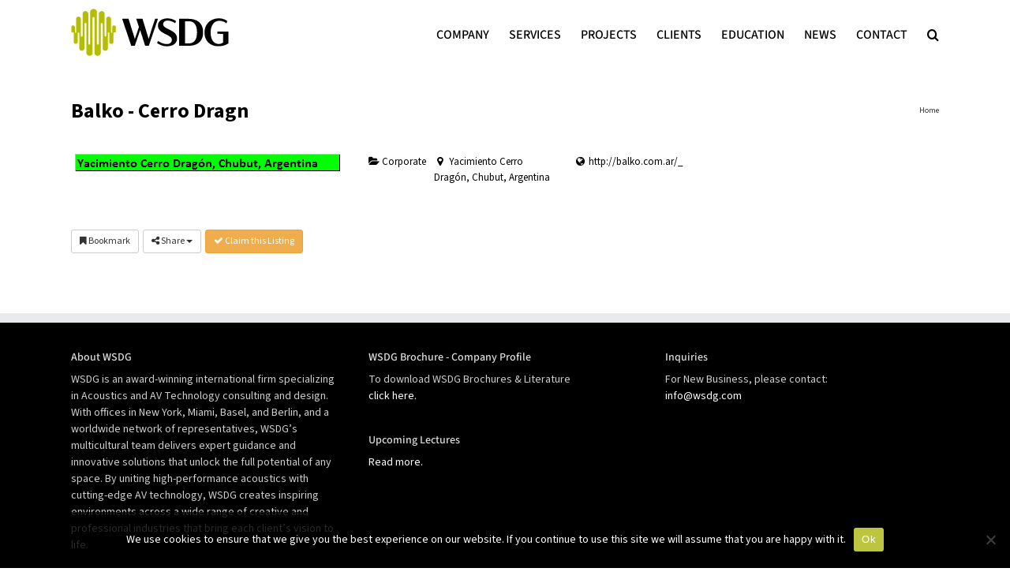

--- FILE ---
content_type: text/css
request_url: https://wsdg.com/wp-content/plugins/fusion-builder/assets/css/media/min-768-max-1024-p.min.css?ver=3.14.2
body_size: 470
content:
.fusion-columns-1 .fusion-column:first-child,.fusion-columns-2 .fusion-column:first-child,.fusion-columns-3 .fusion-column:first-child,.fusion-columns-4 .fusion-column:first-child,.fusion-columns-5 .fusion-column:first-child{margin-left:0}.fusion-column,.fusion-column:nth-child(2n),.fusion-column:nth-child(3n),.fusion-column:nth-child(4n),.fusion-column:nth-child(5n){margin-right:0}.columns .col{float:none;width:100%!important;margin:0 0 20px;box-sizing:border-box}.fusion-columns-2 .fusion-column,.fusion-columns-2 .fusion-flip-box-wrapper,.fusion-columns-4 .fusion-column,.fusion-columns-4 .fusion-flip-box-wrapper{width:50%!important;float:left!important}.fusion-columns-2 .fusion-column:nth-of-type(odd),.fusion-columns-2 .fusion-flip-box-wrapper:nth-of-type(odd),.fusion-columns-4 .fusion-column:nth-of-type(odd){clear:both}.fusion-columns-3 .fusion-column,.fusion-columns-3 .fusion-flip-box-wrapper,.fusion-columns-5 .col-lg-2,.fusion-columns-5 .col-md-2,.fusion-columns-5 .col-sm-2,.fusion-columns-5 .fusion-column,.fusion-columns-5 .fusion-flip-box-wrapper,.fusion-columns-6 .fusion-column,.fusion-columns-6 .fusion-flip-box-wrapper{width:33.33%!important;float:left!important}.fusion-columns-3 .fusion-column:nth-of-type(3n+1),.fusion-columns-3 .fusion-flip-box-wrapper:nth-of-type(3n+1),.fusion-columns-5 .fusion-column:nth-of-type(3n+1),.fusion-columns-5 .fusion-flip-box-wrapper:nth-of-type(3n+1),.fusion-columns-6 .fusion-column:nth-of-type(3n+1),.fusion-columns-6 .fusion-flip-box-wrapper:nth-of-type(3n+1){clear:both}.fusion-columns-5 .fusion-column:nth-of-type(5n+1),.fusion-columns-5 .fusion-flip-box-wrapper:nth-of-type(5n+1){clear:none}.fusion-layout-column.fusion-five-sixth,.fusion-layout-column.fusion-four-fifth,.fusion-layout-column.fusion-one-fifth,.fusion-layout-column.fusion-one-fourth,.fusion-layout-column.fusion-one-half,.fusion-layout-column.fusion-one-sixth,.fusion-layout-column.fusion-one-third,.fusion-layout-column.fusion-three-fifth,.fusion-layout-column.fusion-three-fourth,.fusion-layout-column.fusion-two-fifth,.fusion-layout-column.fusion-two-third{position:relative;float:left;margin-right:4%;margin-bottom:20px}.rtl .fusion-layout-column.fusion-five-sixth,.rtl .fusion-layout-column.fusion-four-fifth,.rtl .fusion-layout-column.fusion-one-fifth,.rtl .fusion-layout-column.fusion-one-fourth,.rtl .fusion-layout-column.fusion-one-half,.rtl .fusion-layout-column.fusion-one-sixth,.rtl .fusion-layout-column.fusion-one-third,.rtl .fusion-layout-column.fusion-three-fifth,.rtl .fusion-layout-column.fusion-three-fourth,.rtl .fusion-layout-column.fusion-two-fifth,.rtl .fusion-layout-column.fusion-two-third{position:relative;float:right;margin-left:4%;margin-right:0;margin-bottom:20px}.fusion-layout-column.fusion-one-sixth{width:13.3333%}.fusion-layout-column.fusion-one-sixth.fusion-spacing-no{width:16.66666667%}.fusion-layout-column.fusion-one-fifth{width:16.8%}.fusion-layout-column.fusion-one-fifthfusion-spacing-no{width:20%}.fusion-layout-column.fusion-one-fourth{width:22%}.fusion-layout-column.fusion-one-fourth.fusion-spacing-no{width:25%}.fusion-layout-column.fusion-one-third{width:30.6666%}.fusion-layout-column.fusion-one-third.fusion-spacing-no{width:33.33333333%}.fusion-layout-column.fusion-two-fifth{width:37.6%}.fusion-layout-column.fusion-two-fifth.fusion-spacing-no{width:40%}.fusion-layout-column.fusion-one-half{width:48%}.fusion-layout-column.fusion-one-half.fusion-spacing-no{width:50%}.fusion-layout-column.fusion-three-fifth{width:58.4%}.fusion-layout-column.fusion-three-fifth.fusion-spacing-no{width:60%}.fusion-layout-column.fusion-two-third{width:65.3333%}.fusion-layout-column.fusion-two-third.fusion-spacing-no{width:66.66666667%}.fusion-layout-column.fusion-three-fourth{width:74%}.fusion-layout-column.fusion-three-fourth.fusion-spacing-no{width:75%}.fusion-layout-column.fusion-four-fifth{width:79.2%}.fusion-layout-column.fusion-four-fifth.fusion-spacing-no{width:80%}.fusion-layout-column.fusion-five-sixth{width:82.6666%}.fusion-layout-column.fusion-five-sixth.fusion-spacing-no{width:83.33333333%}.fusion-layout-column.fusion-spacing-no{margin-left:0;margin-right:0}.fusion-layout-column.fusion-column-last{zoom:1;margin-left:0;margin-right:0;clear:right}.rtl .fusion-layout-column.fusion-column-last{clear:left}.fusion-layout-column.fusion-one-full{clear:both}.fusion-column.fusion-spacing-no{margin-bottom:0;width:100%!important}.fusion-blog-layout-grid-6 .fusion-post-grid{width:33.33333333%!important}.fusion-blog-layout-grid-6 .fusion-element-landscape{width:66.66666667%!important}.fusion-blog-layout-grid-3 .fusion-post-grid,.fusion-blog-layout-grid-4 .fusion-post-grid,.fusion-blog-layout-grid-5 .fusion-post-grid{width:50%!important}.fusion-blog-layout-grid-3 .fusion-post-grid.fusion-element-landscape,.fusion-blog-layout-grid-4 .fusion-post-grid.fusion-element-landscape,.fusion-blog-layout-grid-5 .fusion-post-grid.fusion-element-landscape{width:100%!important}.fusion-blog-layout-medium-alternate .fusion-post-content{flex:1 0 100%;width:100%;margin-top:20px}

--- FILE ---
content_type: application/javascript
request_url: https://wsdg.com/wp-content/themes/Avada/wsdg_scripts.js?ver=1767379457
body_size: 3160
content:


var $j = jQuery.noConflict();
	



$j(document).ready(function(){


	$j(document).delegate('.fusion-social-links-header a','mouseover',function (event){
		$j('.fusion-social-links-header a.fusion-icon-custom[href^="https://itunes.apple.com"]').attr('data-original-title', 'Apple Music');
	});
	$j(document).delegate('.fusion-social-links-footer a','mouseover',function (event){
		$j('.fusion-social-links-footer a.fusion-icon-custom[href^="https://itunes.apple.com"]').attr('data-original-title', 'Apple Music');
	});
	

	/* WSDG Portfolio Grid URL without Parameters -------------------------- */
	if ( $j('.fusion-portfolio').length ){
		$j("a.wsdg-rollover-titles-link").each(function(){
			var project_href = $j(this).attr("href");
			var project_href_clear = project_href.split("?")[0];
			$j(this).attr("href",project_href_clear);
		});
	}


	/* WSDG Feature Projects Menu URL Categories --------------------------- */
	if ( $j('#wsdg-portfolio-grid').length ){
		if ( window.location.hash.substring(1) ){

			var wsdg_seleccionador = '.feature-projects-'+window.location.hash.substring(1);
			var wsdg_tab = '.fusion-filters a';
			var wsdg_tiempo = 2000;

			setTimeout(function() {
				$j('.fusion-filter-all').removeClass('fusion-active');
				$j(wsdg_tab).each(function(){
					if ($j(this).attr('data-filter') == wsdg_seleccionador){
						$j(this).parent().addClass('fusion-active');
					}
				});
			}, wsdg_tiempo);
			
			$j(window).load(function() {
				setTimeout(function() {
					$j('.fusion-portfolio-wrapper').isotope({ filter: wsdg_seleccionador })
				}, wsdg_tiempo);
				window.location.hash = "";
				// history.pushState('', document.title, window.location.pathname);

				$j(".button-all-category").each(function(){
					if ( $j(this).attr('data-buttonall') == wsdg_seleccionador ){
						$j(this).show();
					} else {
						$j(this).hide();
					}
				});
			});
		}

		/* Button all category */
		$j(document).delegate(".fusion-filters a","click",function (event){
			event.preventDefault();
			var selector = $j(this).attr('data-filter');

			$j(".button-all-category").each(function(){
				if ( $j(this).attr('data-buttonall') == selector ){
					$j(this).show();
				} else {
					$j(this).hide();
				}
			});
		});



		/* Text Filter Menu Replace */
		var lang = $j("html").attr("lang");

		if ( lang == "en-US" || lang == "en" ){
			var text_replace = "Feature Projects ";
			var html_lang = "en";
		} else if ( lang == "es-ES" || lang == "es" ){
			var text_replace = "Proyectos Destacados ";
			var html_lang = "es";
		} else if ( lang == "pt-br" || lang == "pt" ){
			var text_replace = "Projetos em Destaque ";
			var html_lang = "pt";
		} else if ( lang == "de-DE" || lang == "de" ){
			var text_replace = "Projekte (Auszug) ";
			var html_lang = "de";
		} else if ( lang == "ru-RU" || lang == "ru" ){
			var text_replace = "Портфолио ";
			var html_lang = "ru";
		}


		function wsdg_portfolio_filter(html_lang) {
			$j("#wsdg-portfolio-grid li.fusion-filter a").each(function() {
				var text_filter = $j(this).text();
				if ( text_filter == "All" ){
					if ( html_lang == "en" ){
						var text_filter_new = "All";
					} else if ( html_lang == "es" ){
						var text_filter_new = "Todos";
					} else if ( html_lang == "pt" ){
						var text_filter_new = "Todos";
					} else if ( html_lang == "de" ){
						var text_filter_new = "Alle";
					} else if ( html_lang == "ru" ){
						var text_filter_new = "Все";
					}
				} else {
					var text_filter_new = text_filter.replace(text_replace,'');
				}
				$j(this).text(text_filter_new);
			});
		}

		if ("MutationObserver" in window) {
			var observer = new MutationObserver(function (mutations, me) {
				var filter_menu = document.getElementById('wsdg-portfolio-grid');
				if (filter_menu) {
					wsdg_portfolio_filter(html_lang);
					me.disconnect();
					return;
				}
			});
			observer.observe(document, {
				childList: true,
				subtree: true
			});
		} else {
			var wsdg_verify_exist_time = new Date().getTime();
			var wsdg_filter_verify_exist = setInterval(function() {
				if( new Date().getTime() - wsdg_verify_exist_time > 30000 ){ // 30 seg
					clearInterval(wsdg_filter_verify_exist);
					return;
				} else {
					if ( document.getElementById('wsdg-portfolio-grid') ) {
						wsdg_portfolio_filter(html_lang);
						clearInterval(wsdg_filter_verify_exist);
						return;
					}
				}
			}, 100); // check every 100ms
		}



	}
	/* WSDG Feature Projects Menu URL Categories --------------------------- */




	/* WSDG Feature Projects Menu Aside ------------------------------------ */
	if ( $j("body").hasClass("single-avada_portfolio") ){
		var wsdg_feature_projects_clave = "feature-projects-";
		var wsdg_feature_projects_clave_largo = wsdg_feature_projects_clave.length;
		var wsdg_feature_projects_categoria = "simple";
		var wsdg_feature_projects_breadcrumbs;

		$j( ".fusion-breadcrumbs span a" ).each(function(){
			var wsdg_feature_projects_href = $j(this).attr("href");
			if (wsdg_feature_projects_href.toLowerCase().indexOf(wsdg_feature_projects_clave) >= 0){
				var wsdg_feature_projects_clave_ubicacion = wsdg_feature_projects_href.indexOf(wsdg_feature_projects_clave);
				var wsdg_feature_projects_previo = wsdg_feature_projects_href.substring(wsdg_feature_projects_clave_ubicacion);
				var wsdg_feature_projects_final = wsdg_feature_projects_previo.substring(wsdg_feature_projects_clave_largo);
				var wsdg_feature_projects_sin_barra = wsdg_feature_projects_final.substring(0, wsdg_feature_projects_final.length - 1);
				var wsdg_feature_projects_ultimo_caracter = wsdg_feature_projects_final.substr(wsdg_feature_projects_final.length - 1);
				if ( wsdg_feature_projects_ultimo_caracter == "/" ){
					wsdg_feature_projects_categoria = wsdg_feature_projects_sin_barra;
				} else {
					wsdg_feature_projects_categoria = wsdg_feature_projects_final;
				}
				wsdg_feature_projects_breadcrumbs = $j(this);
			}
		});

		if ( wsdg_feature_projects_categoria !== "simple" ){
			var wsdg_feature_projects_lang = $j("html").attr("lang");
			var wsdg_feature_projects_idioma;
			switch (wsdg_feature_projects_lang) {
				case "es-ES":
					wsdg_feature_projects_idioma = "-spanish";
					break;
				case "pt-br":
					wsdg_feature_projects_idioma = "-portuguese-brazil";
					break;
				case "de-DE":
					wsdg_feature_projects_idioma = "-german";
					break;
				case "ru-RU":
					wsdg_feature_projects_idioma = "-russian";
					break;
				default:
					wsdg_feature_projects_idioma = "";
			}
			var wsdg_feature_projects_objeto_class = ".menu-feature-projects-back"+wsdg_feature_projects_idioma+"-container";
			var wsdg_feature_projects_objeto_id = "#menu-feature-projects-back"+wsdg_feature_projects_idioma+" li a";

			$j(wsdg_feature_projects_objeto_class).parent().fadeIn("slow");
			var wsdg_feature_projects_url = $j(wsdg_feature_projects_objeto_id).attr("href")+"#"+wsdg_feature_projects_categoria;
			$j(wsdg_feature_projects_objeto_id).attr("href", wsdg_feature_projects_url );
			$j(wsdg_feature_projects_breadcrumbs).attr("href", wsdg_feature_projects_url );
		}

		if ( $j('.wsdg-project-award').length && !$j('.fusion-builder-live').length ){
			$j('.project-description').prepend($j('.wsdg-project-award'));
		}
	}
	/* WSDG Feature Projects Menu Aside ------------------------------------ */




	/* WSDG Menu Mobile add Search item ------------------------------------ */
	$j(document).delegate(".fusion-icon-bars","click",function (event){
		$j(".fusion-mobile-nav-holder").append('<ul class="fusion-menu-search-custom"><li class="fusion-mobile-nav-item fusion-mobile-menu-search fusion-main-menu-search"><div class="fusion-custom-menu-item-contents-search"><form role="search" class="searchform" method="get" action="http://205.186.160.176/~wsdgtest/"><div class="search-table"><div class="search-field"><input type="text" value="" name="s" class="s" placeholder="Search ..." /></div><div class="search-button"><input type="submit" class="searchsubmit" value="&#xf002;" /></div></div></form></div></li></ul>');
	});
	/* WSDG Menu Mobile add Search item ------------------------------------ */



	/* Client List Map ----------------------------------------------------- */
	if ( $j("body").hasClass("sabai-clients") ){
		$j("#sabai-content .sabai-directory-map-header .sabai-directory-map-update").prop("checked", false);
	}
	/* Client List Map ----------------------------------------------------- */




	/* Header Logo WSDG Gris ----------------------------------------------- */
	function wsdg_string_replace_all(string, str_find, str_replace){
		try{
			return string.replace( new RegExp(str_find, 'gi'), str_replace );
		} catch(ex){
			return string;
		}
	}

	if ( !$j("body").hasClass("home") && !$j("body").hasClass("wsdg-landing") && !$j("body").hasClass("wsdg-section-services") ){
		if ( $j('.fusion-header .fusion-logo').length ){
			var wsdg_logo_home_html = $j('.fusion-header .fusion-logo').html();
			var wsdg_logo_color_white = '_greenwhite';
			var wsdg_logo_color_black = '_greenblack';
			$j('.fusion-header .fusion-logo').empty();
			$j('.fusion-header .fusion-logo').html( wsdg_string_replace_all(wsdg_logo_home_html, wsdg_logo_color_white, wsdg_logo_color_black) );
		}
	}




	if ( $j("body").hasClass("home") ){
		if ( $j('#wsdg_home_whatclientssay').length ){
			$j("#wsdg_home_whatclientssay .reviews .review").each(function(){
				var testimonials_div_text = $j('<div class="testimonial-text"></div>');
				var testimonials_div_text_author = $j(this).find('.author');
				var testimonials_div_text_block = $j(this).find('.testimonials-shortcode-blockquote');
				$j(this).append(testimonials_div_text);
				$j(this).find(".testimonial-text").append(testimonials_div_text_author);
				$j(this).find(".testimonial-text").append(testimonials_div_text_block);
			});
		}
	}




	/* Offices Form -------------------------------------------------------- */
	$j(document).delegate("#wsdg_offices_form_button","click",function (event){
		event.preventDefault();
		$j(this).hide();
		$j('#wsdg_offices_form .wsdg_offices_form_avada').slideDown('fast');
	});



	/* Screening Rooms ----------------------------------------------------- */
	$j(document).delegate('#wsdg_screeningrooms_projects_button','click',function (event){
		event.preventDefault();
		$j(this).closest('div.fusion-flex-container').hide();
		$j('#wsdg_screeningrooms_projects_list').css({
			'height': '100%',
			'overflow': 'all',
			'pointer-events': 'all'
		});
	});




	/* Menu Languages ------------------------------------------------------ */
	// $j(".fusion-main-menu .wsdg_menu_lang ").removeClass("current-menu-item").removeClass("current_page_item");




	/* Testimonials -------------------------------------------------------- */
	if ( $j("body").hasClass("wsdg-section-testimonials") ){
		$j(".reviews").each(function(){
			testimonials_company = $j(this).find('.company-name');
			testimonials_company_html = testimonials_company.html();
			testimonials_company_html_nuevo = testimonials_company_html.replace('</strong>,', '</strong>');
			testimonials_company.empty().html(testimonials_company_html_nuevo);
			// $j(this).append('<div class="readmore">Read more</div>');
		});


		$j('.reviews').magnificPopup({
			items: {
				src: '#popup',
				type: 'inline',
				closeOnContentClick: false,
				closeBtnInside: false,
				preloader: false,
				mainClass: 'mfp-with-zoom mfp-img-mobile'
			},
			callbacks: {
				beforeOpen: function() {
					modulo_div = $j(this.st.el);

					$j('<div id="popup"><div class="popup-contenido"><div class="popup-testimonials"><div class="popup-testimonials-photo"></div><div class="popup-testimonials-name"></div><div class="popup-testimonials-posi"></div><div class="popup-testimonials-prpa"></div><div class="popup-testimonials-text"></div></div></div></div>').appendTo('body');
					
					$j('html').addClass('popup-abierto');

					popup_testimonials_photo = modulo_div.find('.testimonial-thumbnail').html();
					popup_testimonials_name = modulo_div.find('.author .company-name strong').html();
					popup_testimonials_posi = modulo_div.find('.author .company-name span').html();
					popup_testimonials_prpa_href = modulo_div.find('.author .company-name a').attr('href');
					popup_testimonials_text = modulo_div.find('.awb-quote-content').html();

					if ( popup_testimonials_photo ){
						$j('#popup .popup-contenido .popup-testimonials-photo').html( popup_testimonials_photo ).show();
					}
					if ( popup_testimonials_name ){
						$j('#popup .popup-contenido .popup-testimonials-name').html( popup_testimonials_name ).show();
					}
					if ( popup_testimonials_posi ){
						$j('#popup .popup-contenido .popup-testimonials-posi').html( popup_testimonials_posi ).show();
					}
					if ( popup_testimonials_prpa_href ){
						$j('#popup .popup-contenido .popup-testimonials-prpa').html( '<a href="'+popup_testimonials_prpa_href+'">View Project Page</a>' ).show();
					}
					if ( popup_testimonials_text ){
						$j('#popup .popup-contenido .popup-testimonials-text').html( popup_testimonials_text ).show();
					}
				},
				open: function() {
					$j('.mfp-close').attr('title', 'Cerrar ventana (Esc)');
				},
				close: function() {
					$j('html').removeClass('popup-abierto');
					$j('#popup').remove();
				}
			}
		});
	}




});



